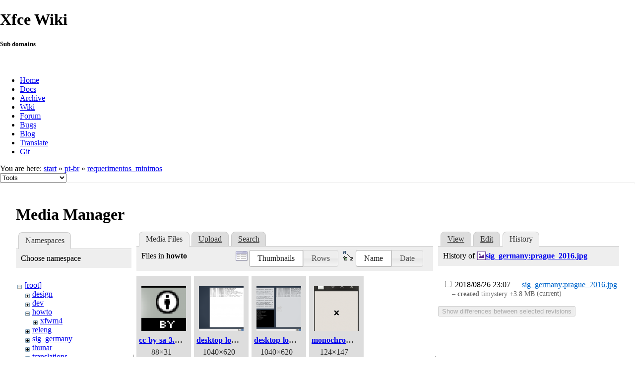

--- FILE ---
content_type: text/html; charset=utf-8
request_url: https://wiki.xfce.org/pt-br/requerimentos_minimos?ns=howto&tab_files=files&do=media&tab_details=history&image=sig_germany%3Aprague_2016.jpg
body_size: 22153
content:
<!DOCTYPE html>
<html lang="en" dir="ltr" class="no-js">
<head>
    <meta charset="utf-8" />
    <!--[if IE]><meta http-equiv="X-UA-Compatible" content="IE=edge,chrome=1" /><![endif]-->
    <title>pt-br:requerimentos_minimos [Xfce Wiki]</title>
    <script>(function(H){H.className=H.className.replace(/\bno-js\b/,'js')})(document.documentElement)</script>
    <meta name="generator" content="DokuWiki"/>
<meta name="robots" content="noindex,nofollow"/>
<link rel="search" type="application/opensearchdescription+xml" href="/lib/exe/opensearch.php" title="Xfce Wiki"/>
<link rel="start" href="/"/>
<link rel="contents" href="/pt-br/requerimentos_minimos?do=index" title="Sitemap"/>
<link rel="manifest" href="/lib/exe/manifest.php"/>
<link rel="alternate" type="application/rss+xml" title="Recent Changes" href="/feed.php"/>
<link rel="alternate" type="application/rss+xml" title="Current namespace" href="/feed.php?mode=list&amp;ns=pt-br"/>
<link rel="alternate" type="text/html" title="Plain HTML" href="/_export/xhtml/pt-br/requerimentos_minimos"/>
<link rel="alternate" type="text/plain" title="Wiki Markup" href="/_export/raw/pt-br/requerimentos_minimos"/>
<link rel="stylesheet" href="/lib/exe/css.php?t=xfce&amp;tseed=be8e7dd887cfd4746cd6c1b0cdec56ad"/>
<!--[if gte IE 9]><!-->
<script >/*<![CDATA[*/var NS='pt-br';var JSINFO = {"id":"pt-br:requerimentos_minimos","namespace":"pt-br","ACT":"media","useHeadingNavigation":0,"useHeadingContent":0};
/*!]]>*/</script>
<script src="/lib/exe/jquery.php?tseed=f0349b609f9b91a485af8fd8ecd4aea4" defer="defer">/*<![CDATA[*/
/*!]]>*/</script>
<script src="/lib/exe/js.php?t=xfce&amp;tseed=be8e7dd887cfd4746cd6c1b0cdec56ad" defer="defer">/*<![CDATA[*/
/*!]]>*/</script>
<!--<![endif]-->
    <meta name="viewport" content="width=device-width,initial-scale=1" />
    <link rel="shortcut icon" href="/lib/tpl/xfce/images/favicon.ico" />
<link rel="apple-touch-icon" href="/lib/tpl/xfce/images/apple-touch-icon.png" />
    	<link rel="stylesheet" media="screen" href="//cdn.xfce.org/style/css.php?site=wiki" type="text/css" />
</head>

<body>

<div id="xfce-header">
  <div>
    <h1 id="xfce-header-title">Xfce Wiki</h1>
    <h5 id="xfce-header-subtitle">Sub domains</h5>
    &nbsp;
    <ul>
      <li><a href="https://www.xfce.org" title="Go to the homepage">Home</a></li>
      <li><a href="https://docs.xfce.org" title="Official documentation">Docs</a></li>
      <li><a href="https://archive.xfce.org" title="Download location of tarballs">Archive</a></li>
      <li><a href="https://wiki.xfce.org" title="Community documentation">Wiki</a></li>
      <li><a href="https://forum.xfce.org" title="Community forums">Forum</a></li>
      <li><a href="https://gitlab.xfce.org" title="Report and track bugs">Bugs</a></li>
      <li><a href="https://blog.xfce.org" title="Visit the blog">Blog</a></li>
      <li><a href="https://docs.xfce.org/contribute/translate/start" title="Help translating the Xfce project">Translate</a></li>
      <li><a href="https://gitlab.xfce.org" title="Project repositories">Git</a></li>
    </ul>
  </div>
  <div  id="xfce-header-clear"></div>
</div>
    <!--[if lte IE 7 ]><div id="IE7"><![endif]--><!--[if IE 8 ]><div id="IE8"><![endif]-->

	
<!-- ********** HEADER ********** -->
<div id="header" class="main_width"><div class="pad group">
	
			<div class="breadcrumbs">
							<div class="youarehere"><span class="bchead">You are here: </span><span class="home"><bdi><a href="/start" class="wikilink1" title="start" data-wiki-id="start">start</a></bdi></span> » <bdi><a href="/pt-br/start" class="wikilink1" title="pt-br:start" data-wiki-id="pt-br:start">pt-br</a></bdi> » <bdi><a href="/pt-br/requerimentos_minimos" class="wikilink1" title="pt-br:requerimentos_minimos" data-wiki-id="pt-br:requerimentos_minimos">requerimentos_minimos</a></bdi></div>
								</div>
	
	<div class="tools">
		<div class="mobileTools">
                        <form action="/doku.php" method="get" accept-charset="utf-8"><div class="no"><input type="hidden" name="id" value="pt-br:requerimentos_minimos" /><select name="do" class="edit quickselect" title="Tools"><option value="">Tools</option><optgroup label="Page Tools"><option value="">Show page</option><option value="revisions">Old revisions</option><option value="backlink">Backlinks</option></optgroup><optgroup label="Site Tools"><option value="recent">Recent Changes</option><option value="media">Media Manager</option><option value="index">Sitemap</option></optgroup><optgroup label="User Tools"><option value="login">Log In</option></optgroup></select><button type="submit">&gt;</button></div></form>		</div>
					</div>

	<hr class="a11y" />
</div></div><!-- /header -->

	<div id="dokuwiki__top"></div>
	<div id="main" class="dokuwiki site mode_media">

		<div id="content">
			<div id="article" class="page group">
				
												<!-- wikipage start -->
				<div id="mediamanager__page">
<h1>Media Manager</h1>
<div class="panel namespaces">
<h2>Namespaces</h2>
<div class="panelHeader">Choose namespace</div>
<div class="panelContent" id="media__tree">

<ul class="idx">
<li class="media level0 open"><img src="/lib/images/minus.gif" alt="−" /><div class="li"><a href="/pt-br/requerimentos_minimos?ns=&amp;tab_files=files&amp;do=media&amp;tab_details=history&amp;image=sig_germany%3Aprague_2016.jpg" class="idx_dir">[root]</a></div>
<ul class="idx">
<li class="media level1 closed"><img src="/lib/images/plus.gif" alt="+" /><div class="li"><a href="/pt-br/requerimentos_minimos?ns=design&amp;tab_files=files&amp;do=media&amp;tab_details=history&amp;image=sig_germany%3Aprague_2016.jpg" class="idx_dir">design</a></div></li>
<li class="media level1 closed"><img src="/lib/images/plus.gif" alt="+" /><div class="li"><a href="/pt-br/requerimentos_minimos?ns=dev&amp;tab_files=files&amp;do=media&amp;tab_details=history&amp;image=sig_germany%3Aprague_2016.jpg" class="idx_dir">dev</a></div></li>
<li class="media level1 open"><img src="/lib/images/minus.gif" alt="−" /><div class="li"><a href="/pt-br/requerimentos_minimos?ns=howto&amp;tab_files=files&amp;do=media&amp;tab_details=history&amp;image=sig_germany%3Aprague_2016.jpg" class="idx_dir">howto</a></div>
<ul class="idx">
<li class="media level2 closed"><img src="/lib/images/plus.gif" alt="+" /><div class="li"><a href="/pt-br/requerimentos_minimos?ns=howto%2Fxfwm4&amp;tab_files=files&amp;do=media&amp;tab_details=history&amp;image=sig_germany%3Aprague_2016.jpg" class="idx_dir">xfwm4</a></div></li>
</ul>
</li>
<li class="media level1 closed"><img src="/lib/images/plus.gif" alt="+" /><div class="li"><a href="/pt-br/requerimentos_minimos?ns=releng&amp;tab_files=files&amp;do=media&amp;tab_details=history&amp;image=sig_germany%3Aprague_2016.jpg" class="idx_dir">releng</a></div></li>
<li class="media level1 closed"><img src="/lib/images/plus.gif" alt="+" /><div class="li"><a href="/pt-br/requerimentos_minimos?ns=sig_germany&amp;tab_files=files&amp;do=media&amp;tab_details=history&amp;image=sig_germany%3Aprague_2016.jpg" class="idx_dir">sig_germany</a></div></li>
<li class="media level1 closed"><img src="/lib/images/plus.gif" alt="+" /><div class="li"><a href="/pt-br/requerimentos_minimos?ns=thunar&amp;tab_files=files&amp;do=media&amp;tab_details=history&amp;image=sig_germany%3Aprague_2016.jpg" class="idx_dir">thunar</a></div></li>
<li class="media level1 closed"><img src="/lib/images/plus.gif" alt="+" /><div class="li"><a href="/pt-br/requerimentos_minimos?ns=translations&amp;tab_files=files&amp;do=media&amp;tab_details=history&amp;image=sig_germany%3Aprague_2016.jpg" class="idx_dir">translations</a></div></li>
<li class="media level1 closed"><img src="/lib/images/plus.gif" alt="+" /><div class="li"><a href="/pt-br/requerimentos_minimos?ns=wiki&amp;tab_files=files&amp;do=media&amp;tab_details=history&amp;image=sig_germany%3Aprague_2016.jpg" class="idx_dir">wiki</a></div></li>
</ul></li>
</ul>
</div>
</div>
<div class="panel filelist">
<h2 class="a11y">Media Files</h2>
<ul class="tabs">
<li><strong>Media Files</strong></li>
<li><a href="/pt-br/requerimentos_minimos?tab_files=upload&amp;do=media&amp;tab_details=history&amp;image=sig_germany%3Aprague_2016.jpg&amp;ns=howto">Upload</a></li>
<li><a href="/pt-br/requerimentos_minimos?tab_files=search&amp;do=media&amp;tab_details=history&amp;image=sig_germany%3Aprague_2016.jpg&amp;ns=howto">Search</a></li>
</ul>
<div class="panelHeader">
<h3>Files in <strong>howto</strong></h3>
<form method="get" action="/pt-br/requerimentos_minimos" class="options doku_form" accept-charset="utf-8"><input type="hidden" name="sectok" value="" /><input type="hidden" name="do" value="media" /><input type="hidden" name="tab_files" value="files" /><input type="hidden" name="tab_details" value="history" /><input type="hidden" name="image" value="sig_germany:prague_2016.jpg" /><input type="hidden" name="ns" value="howto" /><div class="no"><ul>
<li class="listType"><label for="listType__thumbs" class="thumbs">
<input name="list_dwmedia" type="radio" value="thumbs" id="listType__thumbs" class="thumbs" checked="checked" />
<span>Thumbnails</span>
</label><label for="listType__rows" class="rows">
<input name="list_dwmedia" type="radio" value="rows" id="listType__rows" class="rows" />
<span>Rows</span>
</label></li>
<li class="sortBy"><label for="sortBy__name" class="name">
<input name="sort_dwmedia" type="radio" value="name" id="sortBy__name" class="name" checked="checked" />
<span>Name</span>
</label><label for="sortBy__date" class="date">
<input name="sort_dwmedia" type="radio" value="date" id="sortBy__date" class="date" />
<span>Date</span>
</label></li>
<li><button value="1" type="submit">Apply</button></li>
</ul>
</div></form></div>
<div class="panelContent">
<ul class="thumbs"><li><dl title="cc-by-sa-3.0.png"><dt><a id="l_:howto:cc-by-sa-3.0.png" class="image thumb" href="/pt-br/requerimentos_minimos?image=howto%3Acc-by-sa-3.0.png&amp;ns=howto&amp;tab_details=view&amp;do=media&amp;tab_files=files"><img src="/_media/howto/cc-by-sa-3.0.png?w=90&amp;h=90&amp;tok=ed85bd" alt="cc-by-sa-3.0.png" loading="lazy" width="90" height="90" /></a></dt><dd class="name"><a href="/pt-br/requerimentos_minimos?image=howto%3Acc-by-sa-3.0.png&amp;ns=howto&amp;tab_details=view&amp;do=media&amp;tab_files=files" id="h_:howto:cc-by-sa-3.0.png">cc-by-sa-3.0.png</a></dd><dd class="size">88&#215;31</dd><dd class="date">2011/02/11 23:55</dd><dd class="filesize">1.4 KB</dd></dl></li><li><dl title="desktop-log-1.png"><dt><a id="l_:howto:desktop-log-1.png" class="image thumb" href="/pt-br/requerimentos_minimos?image=howto%3Adesktop-log-1.png&amp;ns=howto&amp;tab_details=view&amp;do=media&amp;tab_files=files"><img src="/_media/howto/desktop-log-1.png?w=90&amp;h=90&amp;tok=4ef604" alt="desktop-log-1.png" loading="lazy" width="90" height="90" /></a></dt><dd class="name"><a href="/pt-br/requerimentos_minimos?image=howto%3Adesktop-log-1.png&amp;ns=howto&amp;tab_details=view&amp;do=media&amp;tab_files=files" id="h_:howto:desktop-log-1.png">desktop-log-1.png</a></dd><dd class="size">1040&#215;620</dd><dd class="date">2011/02/11 23:55</dd><dd class="filesize">57.1 KB</dd></dl></li><li><dl title="desktop-log-2.png"><dt><a id="l_:howto:desktop-log-2.png" class="image thumb" href="/pt-br/requerimentos_minimos?image=howto%3Adesktop-log-2.png&amp;ns=howto&amp;tab_details=view&amp;do=media&amp;tab_files=files"><img src="/_media/howto/desktop-log-2.png?w=90&amp;h=90&amp;tok=ec9f3d" alt="desktop-log-2.png" loading="lazy" width="90" height="90" /></a></dt><dd class="name"><a href="/pt-br/requerimentos_minimos?image=howto%3Adesktop-log-2.png&amp;ns=howto&amp;tab_details=view&amp;do=media&amp;tab_files=files" id="h_:howto:desktop-log-2.png">desktop-log-2.png</a></dd><dd class="size">1040&#215;620</dd><dd class="date">2011/02/11 23:55</dd><dd class="filesize">66.1 KB</dd></dl></li><li><dl title="monochrome-icon-window.png"><dt><a id="l_:howto:monochrome-icon-window.png" class="image thumb" href="/pt-br/requerimentos_minimos?image=howto%3Amonochrome-icon-window.png&amp;ns=howto&amp;tab_details=view&amp;do=media&amp;tab_files=files"><img src="/_media/howto/monochrome-icon-window.png?w=90&amp;h=90&amp;tok=3c1372" alt="monochrome-icon-window.png" loading="lazy" width="90" height="90" /></a></dt><dd class="name"><a href="/pt-br/requerimentos_minimos?image=howto%3Amonochrome-icon-window.png&amp;ns=howto&amp;tab_details=view&amp;do=media&amp;tab_files=files" id="h_:howto:monochrome-icon-window.png">monochrome-icon-window.png</a></dd><dd class="size">124&#215;147</dd><dd class="date">2011/02/11 23:55</dd><dd class="filesize">2.4 KB</dd></dl></li></ul>
</div>
</div>
<div class="panel file">
<h2 class="a11y">File</h2>
<ul class="tabs">
<li><a href="/pt-br/requerimentos_minimos?tab_details=view&amp;do=media&amp;tab_files=files&amp;image=sig_germany%3Aprague_2016.jpg&amp;ns=howto">View</a></li>
<li><a href="/pt-br/requerimentos_minimos?tab_details=edit&amp;do=media&amp;tab_files=files&amp;image=sig_germany%3Aprague_2016.jpg&amp;ns=howto">Edit</a></li>
<li><strong>History</strong></li>
</ul>
<div class="panelHeader"><h3>History of <strong><a href="/_media/sig_germany/prague_2016.jpg" class="select mediafile mf_jpg" title="View original file">sig_germany:prague_2016.jpg</a></strong></h3></div>
<div class="panelContent">
<form id="page__revisions" action="/pt-br/requerimentos_minimos?image=sig_germany%3Aprague_2016.jpg&amp;do=media&amp;tab_files=files&amp;tab_details=history&amp;ns=howto" class="changes doku_form" method="post" accept-charset="utf-8"><input type="hidden" name="sectok" value="" /><input type="hidden" name="mediado" value="diff" /><div class="no"><ul ><li class=""><div class="li"><input name="rev2[]" type="checkbox" value="1535317673" /> <span class="date">2018/08/26 23:07</span> <img src="/lib/images/blank.gif" width="15" height="11" alt="" /> <a href="/pt-br/requerimentos_minimos?tab_details=view&ns=sig_germany&image=sig_germany%3Aprague_2016.jpg&do=media&tab_files=files" class="wikilink1">sig_germany:prague_2016.jpg</a> <div> <span class="sum"> – created</span> <span class="user"><bdi>timystery</bdi></span> <span class="sizechange positive">+3.8 MB</span> (current) </div></div></li></ul><button name="do[diff]" value="1" type="submit">Show differences between selected revisions</button></div></form><div class="pagenav"></div></div>
</div>
</div>

				<!-- wikipage stop -->
											</div>
			<!-- In order to be able to use :empty, we will need to keep the following and the closing if tag and div tags on the same line -->
			<div id="related">
				
				<h2>Tools</h2>
				<p><form action="/start" method="get" role="search" class="search doku_form" id="dw__search" accept-charset="utf-8"><input type="hidden" name="do" value="search" /><input type="hidden" name="id" value="pt-br:requerimentos_minimos" /><div class="no"><input name="q" type="text" class="edit" title="[F]" accesskey="f" placeholder="Search" autocomplete="on" id="qsearch__in" value="" /><button value="1" type="submit" title="Search">Search</button><div id="qsearch__out" class="ajax_qsearch JSpopup"></div></div></form></p>

				<ul>
			        <li><a href="/pt-br/requerimentos_minimos?do=recent" title="Recent Changes [r]" rel="nofollow" accesskey="r" class="menuitem recent"><span>Recent Changes</span><svg xmlns="http://www.w3.org/2000/svg" width="24" height="24" viewBox="0 0 24 24"><path d="M15 13h1.5v2.82l2.44 1.41-.75 1.3L15 16.69V13m4-5H5v11h4.67c-.43-.91-.67-1.93-.67-3a7 7 0 0 1 7-7c1.07 0 2.09.24 3 .67V8M5 21a2 2 0 0 1-2-2V5c0-1.11.89-2 2-2h1V1h2v2h8V1h2v2h1a2 2 0 0 1 2 2v6.1c1.24 1.26 2 2.99 2 4.9a7 7 0 0 1-7 7c-1.91 0-3.64-.76-4.9-2H5m11-9.85A4.85 4.85 0 0 0 11.15 16c0 2.68 2.17 4.85 4.85 4.85A4.85 4.85 0 0 0 20.85 16c0-2.68-2.17-4.85-4.85-4.85z"/></svg></a></li><li><a href="/pt-br/requerimentos_minimos?do=media&amp;ns=pt-br" title="Media Manager" rel="nofollow" class="menuitem media"><span>Media Manager</span><svg xmlns="http://www.w3.org/2000/svg" width="24" height="24" viewBox="0 0 24 24"><path d="M7 15l4.5-6 3.5 4.5 2.5-3L21 15m1-11h-8l-2-2H6a2 2 0 0 0-2 2v12a2 2 0 0 0 2 2h16a2 2 0 0 0 2-2V6a2 2 0 0 0-2-2M2 6H0v14a2 2 0 0 0 2 2h18v-2H2V6z"/></svg></a></li><li><a href="/pt-br/requerimentos_minimos?do=index" title="Sitemap [x]" rel="nofollow" accesskey="x" class="menuitem index"><span>Sitemap</span><svg xmlns="http://www.w3.org/2000/svg" width="24" height="24" viewBox="0 0 24 24"><path d="M3 3h6v4H3V3m12 7h6v4h-6v-4m0 7h6v4h-6v-4m-2-4H7v5h6v2H5V9h2v2h6v2z"/></svg></a></li>
			        <li><a href="/pt-br/requerimentos_minimos?do=login&amp;sectok=" title="Log In" rel="nofollow" class="menuitem login"><span>Log In</span><svg xmlns="http://www.w3.org/2000/svg" width="24" height="24" viewBox="0 0 24 24"><path d="M10 17.25V14H3v-4h7V6.75L15.25 12 10 17.25M8 2h9a2 2 0 0 1 2 2v16a2 2 0 0 1-2 2H8a2 2 0 0 1-2-2v-4h2v4h9V4H8v4H6V4a2 2 0 0 1 2-2z"/></svg></a></li> 		
				</ul>

				<p><bdi>pt-br/requerimentos_minimos.txt</bdi> · Last modified: 2010/10/02 17:26 by <bdi>127.0.0.1</bdi></p>

				<!-- ********** ASIDE ********** -->
				</div>
		</div>

	</div>
	<div id="footer" class="main_width">
		
<!-- ********** FOOTER ********** -->
<div class="bars">
	<div class="bar-left">
		<form class="button btn_recent" method="get" action="/pt-br/requerimentos_minimos"><div class="no"><input type="hidden" name="do" value="recent" /><button type="submit" accesskey="r" title="Recent Changes [R]"><span>Recent Changes</span><svg xmlns="http://www.w3.org/2000/svg" width="24" height="24" viewBox="0 0 24 24"><path d="M15 13h1.5v2.82l2.44 1.41-.75 1.3L15 16.69V13m4-5H5v11h4.67c-.43-.91-.67-1.93-.67-3a7 7 0 0 1 7-7c1.07 0 2.09.24 3 .67V8M5 21a2 2 0 0 1-2-2V5c0-1.11.89-2 2-2h1V1h2v2h8V1h2v2h1a2 2 0 0 1 2 2v6.1c1.24 1.26 2 2.99 2 4.9a7 7 0 0 1-7 7c-1.91 0-3.64-.76-4.9-2H5m11-9.85A4.85 4.85 0 0 0 11.15 16c0 2.68 2.17 4.85 4.85 4.85A4.85 4.85 0 0 0 20.85 16c0-2.68-2.17-4.85-4.85-4.85z"/></svg></button></div></form><form class="button btn_media" method="get" action="/pt-br/requerimentos_minimos"><div class="no"><input type="hidden" name="do" value="media" /><input type="hidden" name="ns" value="pt-br" /><button type="submit" title="Media Manager"><span>Media Manager</span><svg xmlns="http://www.w3.org/2000/svg" width="24" height="24" viewBox="0 0 24 24"><path d="M7 15l4.5-6 3.5 4.5 2.5-3L21 15m1-11h-8l-2-2H6a2 2 0 0 0-2 2v12a2 2 0 0 0 2 2h16a2 2 0 0 0 2-2V6a2 2 0 0 0-2-2M2 6H0v14a2 2 0 0 0 2 2h18v-2H2V6z"/></svg></button></div></form><form class="button btn_index" method="get" action="/pt-br/requerimentos_minimos"><div class="no"><input type="hidden" name="do" value="index" /><button type="submit" accesskey="x" title="Sitemap [X]"><span>Sitemap</span><svg xmlns="http://www.w3.org/2000/svg" width="24" height="24" viewBox="0 0 24 24"><path d="M3 3h6v4H3V3m12 7h6v4h-6v-4m0 7h6v4h-6v-4m-2-4H7v5h6v2H5V9h2v2h6v2z"/></svg></button></div></form>    	<form class="button btn_show" method="get" action="/pt-br/requerimentos_minimos"><div class="no"><input type="hidden" name="do" value="" /><button type="submit" accesskey="v" title="Show page [V]"><span>Show page</span><svg xmlns="http://www.w3.org/2000/svg" width="24" height="24" viewBox="0 0 24 24"><path d="M13 9h5.5L13 3.5V9M6 2h8l6 6v12a2 2 0 0 1-2 2H6a2 2 0 0 1-2-2V4c0-1.11.89-2 2-2m9 16v-2H6v2h9m3-4v-2H6v2h12z"/></svg></button></div></form><form class="button btn_revs" method="get" action="/pt-br/requerimentos_minimos"><div class="no"><input type="hidden" name="do" value="revisions" /><button type="submit" accesskey="o" title="Old revisions [O]"><span>Old revisions</span><svg xmlns="http://www.w3.org/2000/svg" width="24" height="24" viewBox="0 0 24 24"><path d="M11 7v5.11l4.71 2.79.79-1.28-4-2.37V7m0-5C8.97 2 5.91 3.92 4.27 6.77L2 4.5V11h6.5L5.75 8.25C6.96 5.73 9.5 4 12.5 4a7.5 7.5 0 0 1 7.5 7.5 7.5 7.5 0 0 1-7.5 7.5c-3.27 0-6.03-2.09-7.06-5h-2.1c1.1 4.03 4.77 7 9.16 7 5.24 0 9.5-4.25 9.5-9.5A9.5 9.5 0 0 0 12.5 2z"/></svg></button></div></form><form class="button btn_backlink" method="get" action="/pt-br/requerimentos_minimos"><div class="no"><input type="hidden" name="do" value="backlink" /><button type="submit" title="Backlinks"><span>Backlinks</span><svg xmlns="http://www.w3.org/2000/svg" width="24" height="24" viewBox="0 0 24 24"><path d="M10.59 13.41c.41.39.41 1.03 0 1.42-.39.39-1.03.39-1.42 0a5.003 5.003 0 0 1 0-7.07l3.54-3.54a5.003 5.003 0 0 1 7.07 0 5.003 5.003 0 0 1 0 7.07l-1.49 1.49c.01-.82-.12-1.64-.4-2.42l.47-.48a2.982 2.982 0 0 0 0-4.24 2.982 2.982 0 0 0-4.24 0l-3.53 3.53a2.982 2.982 0 0 0 0 4.24m2.82-4.24c.39-.39 1.03-.39 1.42 0a5.003 5.003 0 0 1 0 7.07l-3.54 3.54a5.003 5.003 0 0 1-7.07 0 5.003 5.003 0 0 1 0-7.07l1.49-1.49c-.01.82.12 1.64.4 2.43l-.47.47a2.982 2.982 0 0 0 0 4.24 2.982 2.982 0 0 0 4.24 0l3.53-3.53a2.982 2.982 0 0 0 0-4.24.973.973 0 0 1 0-1.42z"/></svg></button></div></form><a class="nolink" href="#dokuwiki__top"><button class="button" onclick="window.scrollTo(0, 0)" title="Back to top">Back to top</button></a>	</div>
	<div class="bar-right">
    	<form class="button btn_login" method="get" action="/pt-br/requerimentos_minimos"><div class="no"><input type="hidden" name="do" value="login" /><input type="hidden" name="sectok" value="" /><button type="submit" title="Log In"><span>Log In</span><svg xmlns="http://www.w3.org/2000/svg" width="24" height="24" viewBox="0 0 24 24"><path d="M10 17.25V14H3v-4h7V6.75L15.25 12 10 17.25M8 2h9a2 2 0 0 1 2 2v16a2 2 0 0 1-2 2H8a2 2 0 0 1-2-2v-4h2v4h9V4H8v4H6V4a2 2 0 0 1 2-2z"/></svg></button></div></form>	</div>
</div>

<hr class="a11y" />

<div class="pad">
	<div class="license">Except where otherwise noted, content on this wiki is licensed under the following license: <bdi><a href="https://creativecommons.org/licenses/by-nc-sa/4.0/deed.en" rel="license" class="urlextern">CC Attribution-Noncommercial-Share Alike 4.0 International</a></bdi></div>
	<div class="credit">
		Copyright 2003-2026 Xfce Development Team.
	</div>
	</div>

</div>

	</div>
<!--            <hr class="a11y" /> -->

    <div class="no"><img src="/lib/exe/taskrunner.php?id=pt-br%3Arequerimentos_minimos&amp;1768880997" width="2" height="1" alt="" /></div>
    <div id="screen__mode" class="no"></div>	<!--[if ( lte IE 7 | IE 8 ) ]></div><![endif]-->
</body>
</html>
